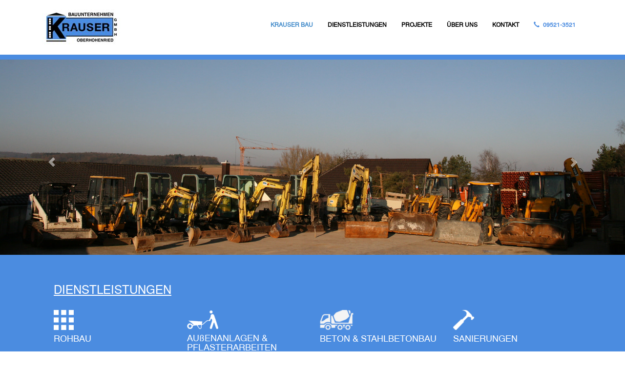

--- FILE ---
content_type: text/html; charset=UTF-8
request_url: http://krauserbau.de/index.php
body_size: 7907
content:
<!DOCTYPE html>
<html>
	<head>
		
		<title>Krauser Bau</title>
		<meta http-equiv="Content-Type" content="text/html; charset=UTF-8">
		<meta name="viewport" content="width=device-width, initial-scale=1.0">
		<link href="style.css" rel="stylesheet" screen="media">
		<link rel="icon" type="image/png" href="images/fav.png">

		
	</head>
	<body data-spy="scroll">
		<!-- - -######## - - Section 1 # HEADER - - ########- - -->
		<div id="header">
		
		     <div class="container">
		      	<div class="navbar navbar-default" role="navigation">
			        <div class="navbar-header">
			          <button type="button" class="navbar-toggle" data-toggle="collapse" data-target=".navbar-collapse">
			            <span class="icon-bar"></span>
			            <span class="icon-bar"></span>
			            <span class="icon-bar"></span>
			            
			          </button>
			          <a class="navbar-brand" href="index.php"><img src="images/icons/logo.jpg" height="85px;" width="165px;"></a>
			        </div>
			        <div class="navbar-collapse collapse">
			          <ul class="nav navbar-nav navbar-right">
			            <li><a href="index.php" data-target="#nav_head"><b>KRAUSER BAU</b></a></li>
			            <li><a href="dienstleistungen.php" data-target="#nav_dien"><b>DIENSTLEISTUNGEN</b></a></li>
			            <li><a href="projekte.php" data-target="#nav_project"><b>PROJEKTE</b></a></li>
			            <li><a href="index.php#uber-uns" data-target="#nav_uber"><b>&Uuml;BER UNS</b></a></li>
			            <li><a href="index.php#kontakt" data-target="#nav_contact"><b>KONTAKT</b></a></li>
			            <li><a><span id="head_hassfurt"><b><span class="glyphicon glyphicon-earphone"></span>&nbsp;09521-3521</b></span></a></li>
			            <!--br>
				            <ul class="nav pull-right" id="head_hassfurt">
				            	<li><b><span class="glyphicon glyphicon-earphone"></span>&nbsp;&nbsp;0 95 21/35 21</b></li>
				          	</ul-->
			          </ul>
			          
			        </div>
		      	</div>
		    </div>

		</div>
		<!-- - ###############- - Section 2 - Image Slider - -############### - -->
	<section id="nav_head">
		<div class="row">
			<div id="myCarousel" class="carousel slide" data-ride="carousel">
				<!-- Bullet Indicators -->
				<!--ol class="carousel-indicators">
					<li data-target="#myCarousel" data-slide-to="0" class="active"></li>
					<li data-target="#myCarousel" data-slide-to="1"></li>
					<li data-target="#myCarousel" data-slide-to="2"></li>
				</ol-->

				<div class="carousel-inner">
					<div class="item active"><img src="images/slider/slide2.jpg" height="100%"></div><div class="item"><img src="images/slider/Laster050206.jpg" height="100%"></div><div class="item"><img src="images/slider/Laster.jpg" height="100%"></div><div class="item"><img src="images/slider/Halle050260.jpg" height="100%"></div><div class="item"><img src="images/slider/pillepalle.jpg" height="100%"></div>				</div>
				<a class="left carousel-control" href="#myCarousel" data-slide="prev">
					<span class="glyphicon glyphicon-chevron-left"></span>
				</a>
				<a class="right carousel-control" href="#myCarousel" data-slide="next">
					<span class="glyphicon glyphicon-chevron-right"></span>
				</a>
			</div>
		</div>
	</section>
		<!-- - -################ - - Section 3 - - ################- -->
	<section id="nav_dien">
		<div id="section3">

			<div class="container content_pad">

				<div class="row">
					<div class="col-md-3">
						<h3><a href="dienstleistungen.php"><u>DIENSTLEISTUNGEN</u></h3></a><br>
					</div>
				</div>
				<div class="row">
					<div class="col-md-3 service_front"><a href="dienstleistungen.php"><span><img src="images/icons/1.png" class="img-responsive"></span><h4>ROHBAU</a></h4><br><p><br>Sie träumen vom Eigenheim? Wir bauen nach Ihren Wünschen und Vorstellungen.</p></div><div class="col-md-3 service_front"><a href="dienstleistungen.php"><span><img src="images/icons/2.png" class="img-responsive"></span><h4>AUßENANLAGEN &amp; PFLASTERARBEITEN</a></h4><br><p>Pflasterarbeiten, Geländeanpassungen, Naturstein Sichtmauerwerk...  wir kümmern uns um Ihre Außenanlagen.</p></div><div class="col-md-3 service_front"><a href="dienstleistungen.php"><span><img src="images/icons/3.png" class="img-responsive"></span><h4>BETON &amp; STAHLBETONBAU</a></h4><br><p><br>Innerhalb kürzester Zeit entsteht Ihr Gewerbebau mithilfe von Beton und Stahlbeton.</p></div><div class="col-md-3 service_front"><a href="dienstleistungen.php"><span><img src="images/icons/4.png" class="img-responsive"></span><h4>SANIERUNGEN</a></h4><br><p><br>Sie möchten ein altes Bauwerk in neuem Glanz erstrahlen lassen? Wir sanieren Ihre Altbauten nach modernen Maßstäben.</p></div>				</div>

			</div>

		</div>
	</section>
		<!-- - -################ - - Section 4 - - ################- -->
	<section id="nav_project">
		<div class="section4">

			<div class="container content_pad">

				<div class="row">
					<div class="col-md-6">
						<a href="projekte.php"><h3><u>PROJEKTE</u></h3></a><br>
					</div>
				</div>
				<div class="ia-container">
				<figure>
									<img src="images/projects/project_2_1.jpg" alt="Aussegnungshalle" />
									<input type="radio" name="radio-set"/>
									<figcaption><a href="projekte.php"><span>Aussegnungshalle</span></a></figcaption><figure>
									<img src="images/projects/project_2_3.jpg" alt="Aussegnungshalle" />
									<input type="radio" name="radio-set"/>
									<figcaption><a href="projekte.php"><span>Aussegnungshalle</span></a></figcaption><figure>
									<img src="images/projects/project_1_2.jpg" alt="Büro- und Lagergebäude 

" />
									<input type="radio" name="radio-set"/>
									<figcaption><a href="projekte.php"><span>Büro- und Lagergebäude 

</span></a></figcaption><figure>
									<img src="images/projects/project_3_3.jpg" alt="Stahlbeton" />
									<input type="radio" name="radio-set"/>
									<figcaption><a href="projekte.php"><span>Stahlbeton</span></a></figcaption><figure>
									<img src="images/projects/project_3_1.jpg" alt="Stahlbeton" />
									<input type="radio" name="radio-set"/>
									<figcaption><a href="projekte.php"><span>Stahlbeton</span></a></figcaption><figure>
									<img src="images/projects/project_1_1.jpg" alt="Büro- und Lagergebäude 

" />
									<input type="radio" name="radio-set"/>
									<figcaption><a href="projekte.php"><span>Büro- und Lagergebäude 

</span></a></figcaption><figure>
									<img src="images/projects/project_3_2.jpg" alt="Stahlbeton" />
									<input type="radio" name="radio-set"/>
									<figcaption><a href="projekte.php"><span>Stahlbeton</span></a></figcaption></figure></figure></figure></figure></figure></figure></figure>				</div><!-- ia-container -->

        	</div>

		</div>
	</section>
		<!-- - -################ - - Section 5 - - ################- -->
	<a class="anchor" id="uber-uns"></a><!-- link from header -->
	<section id="nav_uber">
		<div class="section5">

				<div class="container content_pad">

						<div class="row">
							<div class="col-md-6">
							<h3><u>&Uuml;BER UNS</u></h3><br>
							</div>
						</div>

							<div class="row">
								<div class="col-md-5">
																		<p>Wir sind stolz auf eine über 110 Jahre alte Firmengeschichte!<br />
<br />
Das Unternehmen wird in der 4. Generation von den GmbH-Geschäftsführern Jürgen und Norbert Krauser geführt und blickt auf eine über 110-jährige Betriebsgeschichte zurück.<br />
<br />
Mit unseren Mitarbeitern verbinden uns langjährige und sehr gute Arbeitsbeziehungen. Unsere Mitarbeiter verfügen über eine breite Vielfalt an Kompetenzen und Fertigkeiten. Wir beschäftigen über 30 qualifizierte Mitarbeiter, zwei Maurer Meister und einen Maurer Meister mit der Zusatzqualifikation zur Statik.<br />
<br />
Wir bieten unseren privaten und gewerblichen Kunden ein breites Leistungsspektrum, das auch umfassende Beratung und Kompetenz durch unsere langjährige Erfahrung und professionelles Projektmanagement umfasst. <br />
<br />
Unser Leistungsspektrum umfasst erstklassige, Kompetente Bauleistungen in den Bereichen Hoch- und Tiefbau, Beton- und Stahlbetonbau, Sanierungen, Außenanlagen und Pflasterarbeiten. <br />
<br />
Wir freuen uns auf Ihre Anfrage oder kommen Sie doch einfach mal vorbei!<br />
</p>
								</div>

								<div class="col-md-5 col-md-offset-2">

									<!--img src="images/icons/g.png">&nbsp; &nbsp; &nbsp; <img src="images/icons/fb.png"-->
								</div>
							</div>

				</div>

		</div>

	</section>
		<!-- - -################ - - Section 6 - - ################- -->
		<section id="nav_emp">
		<div class="section6">
			<div class="container content_pad">
				<div class="row">
					<div class="col-xs-3">
						<h3><u>EMPFEHLUNG</u></h3><br>
					</div>
					<div class="col-xs-1 col-xs-offset-8"><h3><img src="images/icons/quot.png"></h3></div>
				</div>

				<div id="myCarousel_emp" class="carousel slide">

					<div class="carousel-inner_emp">

						<div class="item active"><div class="row"><div class="col-md-12"><p>Wir waren sehr zufrieden! Wir haben innerorts ein kleines Natursteingebäude, das schon über 100 Jahre alt ist, umgebaut und ein zusätzliches Wohngebäude auf das Grundstück gebaut. Dank der Firma Krauser, haben wir dies problemlos und wirklich sehr zügig über die Bühne bringen können. Herr Krauser stand uns auch immer mit Rat und Tat zur Seite und brachte Lösungsvorschläge, wenn unsere Vorstellungen an die Grenzen des Machbaren gingen! Vielen Dank! Hofmann S.</p><span class="small_text blue">-</span></div></div></div><div class="item"><div class="row"><div class="col-md-12"><p>Danke!
Sehr geehrter Herr Krauser,
der Rohbau unseres Bauprojektes wurde terminlich exakt abgeschlossen! Für die erfolgreiche und zügige Arbeitsweise gilt Ihnen und Ihrem Bauteam unser bester Dank. Wir waren sehr beeindruckt, wie schnell der Rohbau fertiggestellt wurde.Auch Ihre gute Beratung bezüglich der Zimmer-, Bad und Dachgestaltung möchten wir nicht unerwähnt lassen. Wir hatten es wirklich mit einem Profi zu tun.
Alles in allem waren wir sehr zufrieden und werden Sie und Ihre Firma sehr gerne weiter empfehlen.
Nochmals vielen Dank für alles und herzliche Grüße aus Königsberg, Robert, Jutta und Marco Häfner m. Familie</p><span class="small_text blue">-</span></div></div></div>					</div>
					<div class="row">
						<div class="col-xs-1 col-xs-offset-11">
							<a href="#myCarousel_emp" data-slide="prev"><span class="glyphicon glyphicon-chevron-left"></span></a>
							<a href="#myCarousel_emp" data-slide="next"><span class="glyphicon glyphicon-chevron-right"></span></a>
						</div>
					</div>
				</div>
			</div>
		</div>
	</section>
	

	<!-- - -################ - - Section 7 - Contact Form - - ################- -->
	<a class="anchor" id="kontakt"></a> <!-- link from header -->
	<section id="nav_contact">
			<div id="section7">
			<div class="container content_pad">
				<div class="row">
					<div class="col-md-4">
						<h3><u>KONTAKT</u></h3><br>
					</div>
				</div>
				<div class="row" id="contact_form">
					<div class="col-md-6">
						<div class="col-md-10">
							<p>Lieber Interessent,<br />
Falls Sie Fragen zu unseren Dienstleistungen haben, beantworten wir Ihnen diese gerne. Sie können uns über dieses Formular eine Nachricht hinterlassen. Wir werden uns schnellst möglichst mit Ihnen in Verbindung setzen.<br><br>
							<b>Email - <a href="mailto:info@krauserbau.de">info@krauserbau.de</a><br>&nbsp; &nbsp; <span class="glyphicon glyphicon-earphone"></span>&nbsp;&nbsp; -&nbsp;09521-3521<br>&nbsp;&nbsp;&nbsp;&nbsp;<img src="images/icons/fax.jpg">&nbsp; -&nbsp;09521-64828  <br><br>Angaben gemäß § 5 TMG:<br />
Krauser GmbH<br />
Haßfurterstraße 20<br />
97437 Haßfurt</b></p>
						</div>
						<div class="col-sm-6">
							<span class="blue_contact"><b>So finden Sie uns: </b></span>
							<a href="http://goo.gl/maps/1mBz7" target="_blank"><img src="images/icons/google-maps.png" width="50" height="49"></a>
						</div>
					</div>
				</div>
			    <div class="row">



				</div>
			</div>
		</div>
	</section>
	<script src="js/jquery.js"></script>
	<script src="js/script.js"></script>	<!-- http://manage.krauserbau.com/ -->

	<div id="section8">
		<div class="container content_pad">


			<div class="row">
				<div class="col-md-7">
					<span class="foot_links"><b><a href="index.php">KRAUSERBAU</a> | <a href="dienstleistungen.php">DIENSTLEISTUNGEN</a> | <a href="projekte.php">PROJEKTE</a> | <a href="index.php#uber-uns">ÜBER UNS</a> | <a href="index.php#kontakt">KONTAKT</a></b></span>
				</div>
				<div class="col-md-2 col-md-offset-3">
					<span><b>&copy; 2014 Krauser GmbH</b></span>
				</div>	
			</div>
			<div class="row">
				<div class="col-md-2 pull-right">
					<div class="impressum">
						<span data-toggle="modal" data-target="#impressum"><img src="images/icons/impressum.png"></span>
					</div>
				</div>
			</div>


		</div>
	</div>
	<!-- # # # # # # # # #  IMPRESSUM MODAL  # # # # # # # # # # # -->
	<div class="modal fade" id="impressum">
	  <div class="modal-dialog">
	    <div class="modal-content">
	      <div class="modal-header">
	        <button type="button" class="close" data-dismiss="modal" aria-hidden="true">&times;</button>
	        <h3 class="modal-title blue">IMPRESSUM</h3>
	      </div>
	      <div class="modal-body">
	        <p>Angaben gemäß § 5 TMG:<br><br>Krauser GmbH<br>Haßfurterstraße 20<br>97437 Haßfurt<p><h3>Vertreten durch:</h3></p>Norbert Krauser und Jürgen Krauser<p><h3>Kontakt:</h3></p>Telefon: 09521 / 3521<br> Telefax: 09521 / 64828<br> E-Mail: info@krauserbau.de<p><h3>Umsatzsteuer-ID:</h3></p>Umsatzsteuer-Identifikationsnummer gemäß §27 a Umsatzsteuergesetz: DE233617810<br></p><h4><a href="http://promosie.de/" target="_blank">Webauftritt Konzeption und Umsetzung: ProMosie</a></h3><h2>Haftungsausschluss (Disclaimer)</h2><p><strong>Haftung für Inhalte</strong></p> <p>Als Diensteanbieter sind wir gemäß § 7 Abs.1 TMG für eigene Inhalte auf diesen Seiten nach den allgemeinen Gesetzen verantwortlich. Nach §§ 8 bis 10 TMG sind wir als Diensteanbieter jedoch nicht verpflichtet, übermittelte oder gespeicherte fremde Informationen zu überwachen oder nach Umständen zu forschen, die auf eine rechtswidrige Tätigkeit hinweisen. Verpflichtungen zur Entfernung oder Sperrung der Nutzung von Informationen nach den allgemeinen Gesetzen bleiben hiervon unberührt. Eine diesbezügliche Haftung ist jedoch erst ab dem Zeitpunkt der Kenntnis einer konkreten Rechtsverletzung möglich. Bei Bekanntwerden von entsprechenden Rechtsverletzungen werden wir diese Inhalte umgehend entfernen.</p> <p><strong>Haftung für Links</strong></p> <p>Unser Angebot enthält Links zu externen Webseiten Dritter, auf deren Inhalte wir keinen Einfluss haben. Deshalb können wir für diese fremden Inhalte auch keine Gewähr übernehmen. Für die Inhalte der verlinkten Seiten ist stets der jeweilige Anbieter oder Betreiber der Seiten verantwortlich. Die verlinkten Seiten wurden zum Zeitpunkt der Verlinkung auf mögliche Rechtsverstöße überprüft. Rechtswidrige Inhalte waren zum Zeitpunkt der Verlinkung nicht erkennbar. Eine permanente inhaltliche Kontrolle der verlinkten Seiten ist jedoch ohne konkrete Anhaltspunkte einer Rechtsverletzung nicht zumutbar. Bei Bekanntwerden von Rechtsverletzungen werden wir derartige Links umgehend entfernen.</p> <p><strong>Urheberrecht</strong></p> <p>Die durch die Seitenbetreiber erstellten Inhalte und Werke auf diesen Seiten unterliegen dem deutschen Urheberrecht. Die Vervielfältigung, Bearbeitung, Verbreitung und jede Art der Verwertung außerhalb der Grenzen des Urheberrechtes bedürfen der schriftlichen Zustimmung des jeweiligen Autors bzw. Erstellers. Downloads und Kopien dieser Seite sind nur für den privaten, nicht kommerziellen Gebrauch gestattet. Soweit die Inhalte auf dieser Seite nicht vom Betreiber erstellt wurden, werden die Urheberrechte Dritter beachtet. Insbesondere werden Inhalte Dritter als solche gekennzeichnet. Sollten Sie trotzdem auf eine Urheberrechtsverletzung aufmerksam werden, bitten wir um einen entsprechenden Hinweis. Bei Bekanntwerden von Rechtsverletzungen werden wir derartige Inhalte umgehend entfernen.</p><p><i>Quellenangaben: <a rel="nofollow" href="http://www.e-recht24.de/muster-disclaimer.html" target="_blank">Disclaimer eRecht24</a>, <a rel="nofollow" href="http://www.e-recht24.de/muster-disclaimer.html" target="_blank">eRecht24 Disclaimer</a></i></p><h2>Datenschutzerklärung:</h2><p><strong>Datenschutz</strong></p> <p>Die Nutzung unserer Webseite ist in der Regel ohne Angabe personenbezogener Daten möglich. Soweit auf unseren Seiten personenbezogene Daten (beispielsweise Name, Anschrift oder eMail-Adressen) erhoben werden, erfolgt dies, soweit möglich, stets auf freiwilliger Basis. Diese Daten werden ohne Ihre ausdrückliche Zustimmung nicht an Dritte weitergegeben. </p> <p>Wir weisen darauf hin, dass die Datenübertragung im Internet (z.B. bei der Kommunikation per E-Mail) Sicherheitslücken aufweisen kann. Ein lückenloser Schutz der Daten vor dem Zugriff durch Dritte ist nicht möglich. </p> <p>Der Nutzung von im Rahmen der Impressumspflicht veröffentlichten Kontaktdaten durch Dritte zur Übersendung von nicht ausdrücklich angeforderter Werbung und Informationsmaterialien wird hiermit ausdrücklich widersprochen. Die Betreiber der Seiten behalten sich ausdrücklich rechtliche Schritte im Falle der unverlangten Zusendung von Werbeinformationen, etwa durch Spam-Mails, vor.</p><p><strong>Datenschutzerklärung für die Nutzung von Facebook-Plugins (Like-Button)</strong></p> <p>Auf unseren Seiten sind Plugins des sozialen Netzwerks Facebook (Facebook Inc., 1601 Willow Road, Menlo Park, California, 94025, USA) integriert. Die Facebook-Plugins erkennen Sie an dem Facebook-Logo oder dem "Like-Button" ("Gefällt mir") auf unserer Seite. Eine Übersicht über die Facebook-Plugins finden Sie hier: <a href="http://developers.facebook.com/docs/plugins/" target="_blank">http://developers.facebook.com/docs/plugins/</a>.<br /> Wenn Sie unsere Seiten besuchen, wird über das Plugin eine direkte Verbindung zwischen Ihrem Browser und dem Facebook-Server hergestellt. Facebook erhält dadurch die Information, dass Sie mit Ihrer IP-Adresse unsere Seite besucht haben. Wenn Sie den Facebook "Like-Button" anklicken während Sie in Ihrem Facebook-Account eingeloggt sind, können Sie die Inhalte unserer Seiten auf Ihrem Facebook-Profil verlinken. Dadurch kann Facebook den Besuch unserer Seiten Ihrem Benutzerkonto zuordnen. Wir weisen darauf hin, dass wir als Anbieter der Seiten keine Kenntnis vom Inhalt der übermittelten Daten sowie deren Nutzung durch Facebook erhalten. Weitere Informationen hierzu finden Sie in der Datenschutzerklärung von facebook unter <a href="http://de-de.facebook.com/policy.php" target="_blank"> http://de-de.facebook.com/policy.php</a></p> <p>Wenn Sie nicht wünschen, dass Facebook den Besuch unserer Seiten Ihrem Facebook-Nutzerkonto zuordnen kann, loggen Sie sich bitte aus Ihrem Facebook-Benutzerkonto aus.</p><p><strong>Datenschutzerklärung für die Nutzung von Google Analytics</strong></p> <p>Diese Website benutzt Google Analytics, einen Webanalysedienst der Google Inc. ("Google"). Google Analytics verwendet sog. "Cookies", Textdateien, die auf Ihrem Computer gespeichert werden und die eine Analyse der Benutzung der Website durch Sie ermöglichen. Die durch den Cookie erzeugten Informationen über Ihre Benutzung dieser Website werden in der Regel an einen Server von Google in den USA übertragen und dort gespeichert. Im Falle der Aktivierung der IP-Anonymisierung auf dieser Webseite wird Ihre IP-Adresse von Google jedoch innerhalb von Mitgliedstaaten der Europäischen Union oder in anderen Vertragsstaaten des Abkommens über den Europäischen Wirtschaftsraum zuvor gekürzt.</p> <p>Nur in Ausnahmefällen wird die volle IP-Adresse an einen Server von Google in den USA übertragen und dort gekürzt. Im Auftrag des Betreibers dieser Website wird Google diese Informationen benutzen, um Ihre Nutzung der Website auszuwerten, um Reports über die Websiteaktivitäten zusammenzustellen und um weitere mit der Websitenutzung und der Internetnutzung verbundene Dienstleistungen gegenüber dem Websitebetreiber zu erbringen. Die im Rahmen von Google Analytics von Ihrem Browser übermittelte IP-Adresse wird nicht mit anderen Daten von Google zusammengeführt.</p> <p>Sie können die Speicherung der Cookies durch eine entsprechende Einstellung Ihrer Browser-Software verhindern; wir weisen Sie jedoch darauf hin, dass Sie in diesem Fall gegebenenfalls nicht sämtliche Funktionen dieser Website vollumfänglich werden nutzen können. Sie können darüber hinaus die Erfassung der durch das Cookie erzeugten und auf Ihre Nutzung der Website bezogenen Daten (inkl. Ihrer IP-Adresse) an Google sowie die Verarbeitung dieser Daten durch Google verhindern, indem sie das unter dem folgenden Link verfügbare Browser-Plugin herunterladen und installieren: <a href="http://tools.google.com/dlpage/gaoptout?hl=de" target="_blank">http://tools.google.com/dlpage/gaoptout?hl=de</a>.</p><p><strong>Datenschutzerklärung für die Nutzung von Google +1</strong></p> <p><i>Erfassung und Weitergabe von Informationen:</i><br /> Mithilfe der Google +1-Schaltfläche können Sie Informationen weltweit veröffentlichen. über die Google +1-Schaltfläche erhalten Sie und andere Nutzer personalisierte Inhalte von Google und unseren Partnern. Google speichert sowohl die Information, dass Sie für einen Inhalt +1 gegeben haben, als auch Informationen über die Seite, die Sie beim Klicken auf +1 angesehen haben. Ihre +1 können als Hinweise zusammen mit Ihrem Profilnamen und Ihrem Foto in Google-Diensten, wie etwa in Suchergebnissen oder in Ihrem Google-Profil, oder an anderen Stellen auf Websites und Anzeigen im Internet eingeblendet werden.<br /> Google zeichnet Informationen über Ihre +1-Aktivitäten auf, um die Google-Dienste für Sie und andere zu verbessern. Um die Google +1-Schaltfläche verwenden zu können, benötigen Sie ein weltweit sichtbares, öffentliches Google-Profil, das zumindest den für das Profil gewählten Namen enthalten muss. Dieser Name wird in allen Google-Diensten verwendet. In manchen Fällen kann dieser Name auch einen anderen Namen ersetzen, den Sie beim Teilen von Inhalten über Ihr Google-Konto verwendet haben. Die Identität Ihres Google-Profils kann Nutzern angezeigt werden, die Ihre E-Mail-Adresse kennen oder über andere identifizierende Informationen von Ihnen verfügen.<br /> <br /> <i>Verwendung der erfassten Informationen:</i><br /> Neben den oben erläuterten Verwendungszwecken werden die von Ihnen bereitgestellten Informationen gemäß den geltenden Google-Datenschutzbestimmungen genutzt. Google veröffentlicht möglicherweise zusammengefasste Statistiken über die +1-Aktivitäten der Nutzer bzw. gibt diese an Nutzer und Partner weiter, wie etwa Publisher, Inserenten oder verbundene Websites.</p><p><i>Quellverweis: <a rel="nofollow" href="http://www.e-recht24.de/muster-datenschutzerklaerung.html" target="_blank">Datenschutzerklärung</a> von eRecht24, dem Portal zum Internetrecht von Rechtsanwalt Sören Siebert, <a rel="nofollow" href="http://www.e-recht24.de/artikel/datenschutz/6590-facebook-like-button-datenschutz-disclaimer.html" target="_blank">eRecht24 Datenschutzerklärung für Facebook</a>, <a rel="nofollow" href="http://www.google.com/intl/de/analytics/privacyoverview.html" target="_blank">Google Analytics Datenschutzerklärung</a>, <a rel="nofollow" href="http://www.google.com/intl/de/+/policy/+1button.html" target="_blank">Google +1 Datenschutzerklärung</a></i></p>
	      </div>
	      <div class="modal-footer">
	      	<span><b>&copy; 2014 Krauser GmbH</b></span>&nbsp; &nbsp;<button type="button" class="btn btn-default" data-dismiss="modal">Close</button>
	      </div>
	    </div><!-- /.modal-content -->
	  </div><!-- /.modal-dialog -->
	</div><!-- /.modal -->


		 <!-- Bootstrap core JavaScript
    ================================================== -->
    <!-- Placed at the end of the document so the pages load faster -->
		<script type="text/javascript" src="js/jquery.js"></script>
		<script type="text/javascript" src="js/bootstrap.js"></script>
		<!--script type="text/javascript" src="js/skrollr.min.js"></script-->
		<script type="text/javascript" src="js/modernizr.custom.79639.js"></script> 
	    <script type="text/javascript">
	    	var s = skrollr.init();
	    </script>
	    <script type='text/javascript'>
		    $(document).ready(function() {
		         $('.carousel').carousel({
		             interval: 5000
		         })
		    });    
		</script>
		<script>

	   var offsetHeight = 122;

		$('body').scrollspy({
		    offset: offsetHeight
		});

		</script>
	</body>
</html>

--- FILE ---
content_type: text/css
request_url: http://krauserbau.de/style.css
body_size: 3636
content:
/*
Theme Name: Krauserbau
Theme URI: http://www.krauserbau.com
Description: Krauserbau Theme.
Version: 1.0
Author: Tushar Narang
Author URI: http://www.artisduco.com
*/

@import url("css/bootstrap.css");
@import url("css/accordian.css");
@font-face {
    font-family: 'swiss_721_swaroman';
    src: url('fonts/swiss_721_swa-webfont.eot');
    src: url('fonts/swiss_721_swa-webfont.eot?#iefix') format('embedded-opentype'),
         url('fonts/swiss_721_swa-webfont.woff') format('woff'),
         url('fonts/swiss_721_swa-webfont.ttf') format('truetype'),
         url('fonts/swiss_721_swa-webfont.svg#swiss_721_swaroman') format('svg');
    font-weight: normal;
    font-style: normal;

}
#dien{
	background-color: #4b8ce0;
}
#header
{
	position: fixed;
	top: 0px;
	width: 100%;
	height: 122px;
	background-color: #fff;
	/*box-shadow: 0 2px 10px rgba(75, 140, 224, .6);*/
	z-index: 50;
	
	border-bottom: 10px solid #4B8CE0;
}
.logo
{
	background-image: url(../imagse/icons/logo.jpg);
	height: 70px;
	width: 136px;
}
#myCarousel{
	
	
}


#section3{
	position: relative;
	background-color: #4b8ce0;
	color: #fff;
	z-index: 40;
}

.service_front{
	position: relative;
	margin-bottom: 40px;
}

#section3 a:hover,
#section3 a:focus, #section3 a {
  color: #fff;
  text-decoration: none;
}

/* ########## PADDING CLASSES  ######### */
.content_pad{
	padding: 40px;
}

.content_pad_small{
	padding: 20px;
}
.top_pad_small{
	padding-top: 10px;
}

.top_bottom_pad{
	padding-top: 40px;
	padding-bottom: 40px;
}

.top_bottom_pad_big{
	padding-top: 70px;
	padding-bottom: 40px;
	padding-left: 40px;
	padding-right: 40px;
}
/* ################ */

.section4{
	background-color: #fff;
	color: black;
}

.section4 a:hover,
.section4 a:focus, .section4 a {
  color: #000;
  text-decoration: none;
}

#project{
	background-size: contain;
}

.section5{
	background: url('images/uber2.png') no-repeat right bottom rgb(75, 140, 223);
	color: #fff;
	padding-top: 20px;
	
}

.section6{
	background-color: #fff;
	color: black;
	border-bottom: 10px solid #4B8CE0;
}
.blue{
	color: #4b8ce0;
}
.white_text{
	color: #ffffff;
}
.blue_contact{
	color: #4b8ce0;
	font-size: 17px;
}
.small_text{
	font-size: 12px;
}

#section7{
	background: url('images/kontakt.png') no-repeat right bottom rgb(255,255,255	);
	color: #000;
	
}
.fixed_banner{
  position: fixed;
  top: 50%;
  right: 50%;
  z-index: 100;
  display: none;
  font-size: 14px;
}

#section8{
	background-color: #fff;
	color: #4b8ce0;
	font-size: 12px;
	/*box-shadow: 2px 0 12px rgba(75, 140, 224, .6);*/
	border-top: 10px solid #4B8CE0;

}
#section8 a:hover,
#section8 a:focus, #section8 a {
  color: #4b8ce0;
  text-decoration: none;
}

.foot_links{
	word-spacing: 10px;
}

.impressum{
	position: relative;
	bottom: -40px;
	cursor: pointer;
}

#head_hassfurt{
	padding-right: 15px;
	color: #4b8ce0;
	cursor:default;
}

.white-body{
	background-color: #fff;
}

.shadow-bottom{
box-shadow: 0px 4px 5px 0px #888888;
}

.shadow-top{
	box-shadow: 0px -4px 5px 0px #888888
}

.large_heading{
	color: #fff;
	font-size: 40px;
	font-weight: bold;
	position: relative;
	top: 9px;
	/*text-shadow: 0px 2px 1px rgba(255,255,255, 0.4);*/
	
}

.font_left{
	position: relative;
	left: -23px;
	
}

.icons_left{
	position: relative;
	left: -15px;
}

.overlap{
	z-index: 400;
	position: relative;
}
/* ------------------------ TESTIMONIAL SLIDER ------------------- */
#myCarousel_emp{
	position: relative;
	
	z-index: 6;
}
a.anchor{display: block; position: relative; top: -115px; visibility: hidden;}

.carousel-inner_emp {
  position: relative;
  width: 100%;
  overflow: hidden;
  
}

.carousel-inner_emp > .item {
  position: relative;
  display: none;
  -webkit-transition: 0.6s ease-in-out left;
          transition: 0.6s ease-in-out left;
}

.carousel-inner_emp > .item > img,
.carousel-inner_emp > .item > a > img {
  display: block;
  height: auto;
  max-width: 100%;
  line-height: 1;
}

.carousel-inner_emp > .active,
.carousel-inner_emp > .next,
.carousel-inner_emp > .prev {
  display: block;
}

.carousel-inner_emp > .active {
  left: 0;
}

.carousel-inner_emp > .next,
.carousel-inner_emp > .prev {
  position: absolute;
  top: 0;
  width: 100%;
}

.carousel-inner_emp > .next {
  left: 100%;
}

.carousel-inner_emp > .prev {
  left: -100%;
}

.carousel-inner_emp > .next.left,
.carousel-inner_emp > .prev.right {
  left: 0;
}

.carousel-inner_emp > .active.left {
  left: -100%;
}

.carousel-inner_emp > .active.right {
  left: 100%;
}

/* ------------------------ DIENSTLEISTUNGEN Page ---------------- */

#myCarousel_service{
	position: relative;
	height: 750px;
	z-index: 6;
}


.service_screen{
	background-color: black;
	width: 100%;
	height: 600px;
	margin-left: auto;
	margin-right: auto;
	overflow: hidden;

}

.service_label{
	background-color: rgba(0, 0, 0, 0.6);
    box-shadow: 11px 5px 19px rgba(0, 0, 0, 0.3);
    color: rgba(255, 246, 219, 0.7);
    font-size: 18px;
    font-weight: bolder;
    height: 60px;
    left: 15px;
    padding-right: 20px;
    padding-top: 16px;
    position: absolute;
    text-align: right;
    top: 50px;
    width: 450px;

}

.service_text{
	position: absolute;
	bottom: 0px;
	width: 97%;
	height: 150px;
	background-color: #fff;
	opacity: 0.7;
	text-align: left;
	text-indent:20px;
	padding-top: 30px;
	padding-right: 30px;
	padding-left: 30px;
	font-size: 13px;
	/*-moz-column-count: 2;
	-webkit-column-count: 3
	-moz-column-width: 11em;
	-webkit-column-width: 11em;
	-moz-column-gap: 2em;
	-webkit-column-gap: 2em;*/
}

.carousel-indicators_service {
  height: 60px;
  top:0px;
  z-index: 15;
  width: 100%;
  padding-left: 0;
  text-align: center;
  padding-top: 10px;
  
}

.carousel-indicators_service li {
  position: relative;
  top: -25px;
  display: inline-block;
  width: 233px;
  height: 150px;
  margin-right: 0px;
  margin-left: 0px;
  margin-top: 0px;
  transition: top 0.7s;
  -webkit-transition: top 0.7s;
  cursor: pointer;
  z-index: 1;
}

.carousel-indicators_service li:hover{
	top: -96px;

}
.carousel-indicators_service img{
	max-width: 100%;
	
	
}

.carousel-indicators_service .active {
  	top: -96px;
}
.carousel-control_service {
  position: absolute;
  top: 520px;
  width: 15%;
  font-size: 20px;
  color: #111;
  text-align: center;
  text-shadow: 0 1px 2px rgba(0, 0, 0, 0.6);
  opacity: 0.7;
  filter: alpha(opacity=70);
  z-index: 17
  
}

.carousel-control_service:hover,
.carousel-control_service:focus {
  color: #4b8ce0;
  text-decoration: none;
  opacity: 0.9;
  filter: alpha(opacity=90);
}

.carousel-control_service .icon-prev,
.carousel-control_service .icon-next,
.carousel-control_service .glyphicon-chevron-left,
.carousel-control_service .glyphicon-chevron-right {
  position: absolute;
  top: 50%;
  z-index: 5;
  display: inline-block;
}

.carousel-control_service .icon-prev,
.carousel-control_service .glyphicon-chevron-left {
  left: 50%;
}

.carousel-control_service .icon-next,
.carousel-control_service .glyphicon-chevron-right {
  right: 50%;
}

.carousel-control_service .icon-prev,
.carousel-control_service .icon-next {
  width: 20px;
  height: 20px;
  margin-top: -10px;
  margin-left: -10px;
  font-family: serif;
}

.carousel-control_service .icon-prev:before {
  content: '\2039';
}

.carousel-control_service .icon-next:before {
  content: '\203a';
}


.carousel-control_service.right1 {
  right: 0px;
  left: auto;
  
  filter: progid:DXImageTransform.Microsoft.gradient(startColorstr='#00000000', endColorstr='#80000000', GradientType=1);
}

.carousel-inner_service {
  position: relative;
  width: 100%;
  overflow: hidden;
  height: 700px;
  z-index: 16
}

.carousel-inner_service > .item {
  position: relative;
  display: none;
  -webkit-transition: 0.3s ease-in-out left;
          transition: 0.3s ease-in-out left;
}

.carousel-inner_service > .item > img,
.carousel-inner_service > .item > a > img {
  display: block;
  height: auto;
  max-width: 100%;
  line-height: 1;
}

.carousel-inner_service > .active,
.carousel-inner_service > .next,
.carousel-inner_service > .prev {
  display: block;
}

.carousel-inner_service > .active {
  left: 0;
}

.carousel-inner_service > .next,
.carousel-inner_service > .prev {
  position: absolute;
  top: 0;
  width: 100%;
}

.carousel-inner_service > .next {
  left: 100%;
}

.carousel-inner_service > .prev {
  left: -100%;
}

.carousel-inner_service > .next.left,
.carousel-inner_service > .prev.right {
  left: 0;
}

.carousel-inner_service > .active.left {
  left: -100%;
}

.carousel-inner_service > .active.right {
  left: 100%;
}

/* ------------------------ Project Page ---------------- */
.project_heading_circle{
	background-color: #4b8ce0;
	border-radius: 50%;
    -webkit-border-radius: 50%;
    -moz-border-radius: 50%;
    box-shadow: 3px 7px 12px rgba(0, 0, 0, .5);
    /*-webkit-box-shadow: 0 0 8px rgba(0, 0, 0, .8);
    -moz-box-shadow: 0 0 8px rgba(0, 0, 0, .8);*/
    width: 150px;
    height: 150px;
    position: relative;
    left: -150px;
    top: 10px;
    word-wrap: normal;
    padding-top: 27px;
    padding-left: 15px;
    padding-right: 20px;
    font-size: 17px;
    font-weight: bolder;
    line-height: 27px;
    color: #fff;
}


.project_text_container{
	position: relative;
	background-color: #ffffff;
	border-top: 5px solid #666;
	

	}
.image_mini_container{
	position: relative;
	top: 0px;
	margin-left: 20px;
	margin-top: 10px;
	margin-bottom: 100px;
}

.project_image_mini{
	width: 200px;
	height: 170px;
	overflow: hidden;
	padding: 0px;
	cursor: pointer;
	margin-left: 15px;
	border: 1px solid #ddd;
	box-shadow: 0px 0px 10px 1px #ddd;
}

.project_image_mini:hover{
	border: 1px solid #bbb;
	box-shadow: 0px 0px 20px 1px #aaa;
}

.image_mini_pad{
	padding-left: 10px;
}

.project_highlights_box{
	width: 170px;
	margin-left: -20px;
	background-color: #4b8ce0;
	margin-top: 25px;

}

.project_highlights_box h4{
	font-weight: bold;
	font-size: 20px;
	padding-top: 7px;
	padding-bottom: 15px;
	text-align: center;
	border-bottom: 1px solid #93baec;
}

.project_highlights_box ul{
	list-style-image:url('images/icons/arrow.png');
	
}

#project_highlights{
	
	padding-right: 2px;
	padding-bottom: 20px;
	color: #ffffff;
	font-weight: bold;
	font-size: 15px;
	line-height: 1.8;

}

/* ################################################ /
   ############# CUSTOM MEDIA QUERIES	############
   #################################################
   */

/* For Project Accordian */

@media screen and (max-width: 1200px) {
    .ia-container { 
		width: 950px; 
	}
	
	.ia-container figure { 
		left: 105px; 
		width: 310px; 
	}
	
	.ia-container input { 
		width: 105px; 
	}
	
	.ia-container input:checked ~ figure { 
		left: 310px; 
	}
	
	.ia-container figcaption span { 
		font-size: 16px; 
	}

	

	
}

@media screen and (max-width: 1030px) {
    .ia-container { 
		width: 800px; 
	}
	
	.ia-container figure { 
		left: 85px; 
		width: 280px; 
	}
	
	.ia-container input { 
		width: 85px; 
	}
	
	.ia-container input:checked ~ figure { 
		left: 280px; 
	}
	
	.ia-container figcaption span { 
		font-size: 16px; 
	}

	.carousel-indicators_service li {
	  
	  width: 180px;
	  height: 150px;
	  
	}

	
}

@media screen and (max-width: 950px) {
    .ia-container { 
		width: 750px; 
	}
	
	.ia-container figure { 
		left: 75px; 
		width: 270px; 
	}
	
	.ia-container input { 
		width: 75px; 
	}
	
	.ia-container input:checked ~ figure { 
		left: 270px; 
	}
	
	.ia-container figcaption span { 
		font-size: 16px; 
	}
}


@media screen and (max-width: 840px) {
    .ia-container { 
		width: 650px; 
	}
	
	.ia-container figure { 
		left: 62px; 
		width: 260px; 
	}
	
	.ia-container input { 
		width: 62px; 
	}
	
	.ia-container input:checked ~ figure { 
		left: 260px; 
	}
	
	.ia-container figcaption span { 
		font-size: 16px;
		word-wrap: break-word; 
	}
}


@media screen and (max-width: 720px) {
    .ia-container { 
		width: 540px; 
	}
	
	.ia-container figure { 
		left: 40px; 
		width: 260px; 
	}
	
	.ia-container input { 
		width: 40px; 
	}
	
	.ia-container input:checked ~ figure { 
		left: 260px; 
	}
	
	.ia-container figcaption span { 
		font-size: 11px;
		word-wrap: break-word; 
	}
}

@media screen and (max-width: 600px) {
    .ia-container { 
		width: 450px; 
	}
	
	.ia-container figure { 
		left: 37px; 
		width: 200px; 
	}
	
	.ia-container input { 
		width: 37px; 
	}
	
	.ia-container input:checked ~ figure { 
		left: 200px; 
	}
	
	.ia-container figcaption span { 
		font-size: 10px; 
		letter-spacing: 2px; 
		padding: 5px; 
		margin-top: -20px;
		word-wrap: break-word; 
	} 

}

@media screen and (max-width: 520px) {
    .ia-container { 
		width: 360px; 
	}
	
	.ia-container figure { 
		left: 27px; 
		width: 180px; 
	}
	
	.ia-container input { 
		width: 27px; 
	}
	
	.ia-container input:checked ~ figure { 
		left: 180px; 
	}
	
	.ia-container figcaption span { 
		font-size: 9px; 
		letter-spacing: 2px; 
		padding: 7px; 
		margin-top: -20px; 
		word-wrap: break-word;
	} 

}

@media screen and (max-width: 400px) {
    .ia-container { 
    	position: relative;
		width: 285px; 
		left: -23px;
	}
	
	.ia-container figure { 
		left: 18px; 
		width: 155px; 
	}
	
	.ia-container input { 
		width: 18px; 
	}
	
	.ia-container input:checked ~ figure { 
		left: 155px; 
	}
	
	.ia-container figcaption span { 
		font-size: 8px; 
		letter-spacing: 1px; 
		padding: 5px; 
		margin-top: -20px;
		word-wrap: break-word; 
		
	} 

}

/* ################# Main Carousal & Service Page Carousal ################### */

@media screen and (max-width: 990px) {
	#myCarousel{
		/*height: 460px;*/
	}
	.carousel-indicators_service {
  	height: 55px;
	}
	
	.carousel-indicators_service li {
	  
	  width: 160px;
	  height: 150px;
	  
	}
	
	.carousel-indicators_service li:hover{
	top: -85px;
	}

	.carousel-indicators_service .active{
  	top: -85px;
	}

	#section7{
	

	}
}

@media screen and (max-width: 910px) {
	#myCarousel{
		/*height: 390px;*/
	}


}

@media screen and (max-width: 820px) {
	#myCarousel{
		/*height: 360px;*/
	}
	.carousel-indicators_service {
  	height: 45px;
	}
	.carousel-indicators_service li {
	  
	  width: 150px;
	  height: 130px;
	  
	}
	.carousel-indicators_service li:hover{
	top: -85px;
	}

	.carousel-indicators_service .active{
  	top: -85px;
	}
	.section5{
		background-image: none;
	}
	#section7{
		background-image: none;
	}
	
}

@media screen and (max-width: 768px) {
	#myCarousel{
		/*height: 310px;*/
	}

	
	.carousel-inner_emp {
		height: 110px
	}

	.service_screen{
	
	width: 500px;
	height: 550px;

	
	}
	.service_screen img{
		height: 380px;
		
	}

	.service_text{
	width: 500px;
	height: 170px;
	
	}
	.service_label{
	left: 50px;
	height: 60px;
	width: 450px;
	color: rgba(255,246,219, 0.7);
	font-weight: bolder;
	font-size: 18px;
	}

	.carousel-control_service {
	  
	  top: 450px;
	  width: 15%;
	  
	}
	.carousel-indicators_service {
	  height: 40px;
	}

	.carousel-indicators_service li {
	  
	  width: 140px;
	  height: 150px;
	  
	}

	.carousel-indicators_service li:hover{
	top: -78px;
	}

	.carousel-indicators_service .active{
  	top: -78px;
	}

	.image_mini_container{
		position: relative;
		top: 10px;
		margin-left: 25px;
	}

	.project_image_mini{
		width: 130px;
		height: 100px;
	}

	.project_highlights_box{
		width: 250px;
		margin-left: 0px;
		background-color: #4b8ce0;
		margin-top: 25px;
	}
	

}

@media screen and (max-width: 640px) {
	#myCarousel{
		/*height: 260px;*/
	}

	
	.foot_links{
	word-spacing: 5px;
	}

	#section7{
	
	}

	.service_screen{
	
	width: 420px;
	height: 450px;

	
	}
	.service_screen img{
		width: 100%;
		height: 250px;
		
	}

	.service_text{
	width: 420px;
	height: 200px;
	
	}

	.service_label{
	left: 0px;
	height: 50px;
	width: 300px;
	color: rgba(255,246,219, 0.7);
	font-weight: bolder;
	font-size: 14px;
	}

	.carousel-control_service {
	  
	  top: 350px;
	  width: 15%;
	  
	}
	.carousel-indicators_service {
  height: 40px;
}
	.carousel-indicators_service li {
	  top: -20px;
	  width: 120px;
	  height: 150px;
	  
	}


	.carousel-indicators_service li:hover{
	top: -67px;
	}

	.carousel-indicators_service .active {
  	top: -67px;
}

@media screen and (max-width: 540px) {
	#myCarousel{
		/*height: 200px;*/
	}

	
	.carousel-inner_emp {
		height: 125px
	}

	#section7{
	
	}

	.service_screen{
	
	width: 250px;
	height: 620px;

	
	}
	.service_screen img{
		width: 100%;
		height: 200px;
		
	}

	.service_text{
	width: 250px;
	height: 420px;
	
	}

	.service_label{
	left: 0px;
	height: 30px;
	width: 170px;
	color: rgba(255,246,219, 0.7);
	font-weight: bolder;
	font-size: 9px;
	padding-top: 5px;
	padding-bottom: 20px;
	}

	.carousel-control_service {
	  
	  top: 350px;
	  width: 5%;
	  
	}
	.carousel-indicators_service {
  height: 20px;
}
	.carousel-indicators_service li {
	  top: -13px;
	  width: 67px;
	  height: 150px;
	  
	}
	.carousel-indicators_service li:hover{
	top: -40px;
	}

	.carousel-indicators_service .active {
  	top: -40px;
	}

	.image_mini_container{
	
	
		margin-left: 5px;
	}

	.project_image_mini{
		width: 70px;
		height: 60px;
	}

	.project_highlights_box{
		width: 220px;
		margin-left: -10px;
		background-color: #4b8ce0;
		margin-top: 25px;
	}

	.blue_contact{
	color: #4b8ce0;
	font-size: 12px;
}
}



@media screen and (max-width: 430px) {
	#myCarousel{
		/*height: 165px;*/
	}

	

	.carousel-inner_emp {
		height: 175px
	}

	.service_screen{
	position: relative;
	width: 250px;
	height: 620px;
	margin-left: -15px;

	
}

/* ################# Project Page ################### */



--- FILE ---
content_type: text/css
request_url: http://krauserbau.de/css/accordian.css
body_size: 846
content:

.ia-container {
	width: 1080px;
	overflow: hidden;
	box-shadow: 1px 1px 4px rgba(0,0,0,0.2);
	border: 7px solid rgba(255,255,255,0.6);
}

.ia-container figure {
    position: absolute;
	top: 0;
	left: 121px; /* width of visible piece */
	width: 335px;
	border-left: 1px solid #ddd;
    box-shadow: 0 -15px 12px rgba(0,0,0, 1);
	-webkit-transition: all 0.3s ease-in-out;
    -moz-transition: all 0.3s ease-in-out;
    -o-transition: all 0.3s ease-in-out;
    -ms-transition: all 0.3s ease-in-out;
    transition: all 0.3s ease-in-out;
}

.ia-container > figure {
    position: relative;
	left: 0 !important;
}

.ia-container img {
	display: block;
}

.ia-container input {
	position: absolute;
	top: 0;
	left: 0;
	width: 121px; /* just cover visible part */
	height: 100%;
	cursor: pointer;
	border: 0;
	padding: 0;
    -ms-filter:"progid:DXImageTransform.Microsoft.Alpha(Opacity=0)";
    filter: alpha(opacity=0);
    opacity: 0;
	z-index: 100;
	-webkit-appearance: none;
	-moz-appearance: none;
	appearance: none;
}
.ia-container input:checked{
	width: 5px;
	left: auto;
	right: 0px;
}
.ia-container input:checked ~ figure {
	-webkit-transition: all 0.7s ease-in-out;
    -moz-transition: all 0.7s ease-in-out;
    -o-transition: all 0.7s ease-in-out;
    -ms-transition: all 0.7s ease-in-out;
    transition: all 0.7s ease-in-out;
	left: 335px;
}

.ia-container figcaption {
	width: 100%;
	height: 100%;
	background: rgba(87, 73, 81, 0.1);
	position: absolute;
	top: 0px;
	-webkit-transition: all 0.2s linear;
    -moz-transition: all 0.2s linear;
    -o-transition: all 0.2s linear;
    -ms-transition: all 0.2s linear;
    transition: all 0.2s linear;
}

.ia-container figcaption span {
	position: absolute;
	top: 40%;
	margin-top: -170px;
	right: 35px;
	left: 35px;
	overflow: hidden;
	text-align: center;
	background: rgba(87, 73, 81, 0.3);
	line-height: 15px;
	font-size: 13px;
	-ms-filter:"progid:DXImageTransform.Microsoft.Alpha(Opacity=0)";
    filter: alpha(opacity=0);
    opacity: 0;
	text-transform: uppercase;
	letter-spacing: 4px;
	font-weight: 800;
	padding: 15px;
	color: #fff;
	text-shadow: 1px 1px 1px rgba(0,0,0,0.1);
} 

.ia-container input:checked + figcaption,
.ia-container input:checked:hover + figcaption{
	background: rgba(87, 73, 81, 0);
}

.ia-container input:checked + figcaption span {
	-webkit-transition: all 0.4s ease-in-out 0.5s;
    -moz-transition: all 0.4s ease-in-out 0.5s;
    -o-transition: all 0.4s ease-in-out 0.5s;
    -ms-transition: all 0.4s ease-in-out 0.5s;
    transition: all 0.4s ease-in-out 0.5s;
	
	-ms-filter:"progid:DXImageTransform.Microsoft.Alpha(Opacity=99)";
    filter: alpha(opacity=99);
	opacity: 1;
	
	top: 50%;
}

.ia-container #ia-selector-last:checked + figcaption span {
	-webkit-transition-delay: 0.3s;
	-moz-transition-delay: 0.3s;
	-o-transition-delay: 0.3s;
	-ms-transition-delay: 0.3s;
	transition-delay: 0.3s;
}

.ia-container input:hover + figcaption {
	background: rgba(87, 73, 81, 0.03);
}

.ia-container input:checked ~ figure input{
    z-index: 1;
}


--- FILE ---
content_type: text/javascript
request_url: http://krauserbau.de/js/script.js
body_size: 350
content:
$(function() {

$( '#contact_form' ).submit(function( event ) {
//	alert( "Handler for .submit() called." );
	event.preventDefault();

	var name = $('input[name="name"]').val();
	var contact = $('input[name="contact"]').val();
	var email = $('input[name="email"]').val();
	var text = $('textarea[name="text"]').val();
	$.ajax({
		type: 'POST',
		url: 'mailer.php',
		data: 'name=' + name + '&contact=' + contact + '&email=' + email + '&text=' + text,

		success: function(response) {
		    $('#response').fadeIn(1500).empty().append(response).delay(5000).fadeOut('slow');
			console.log(response);
		}
	});
    });
});
